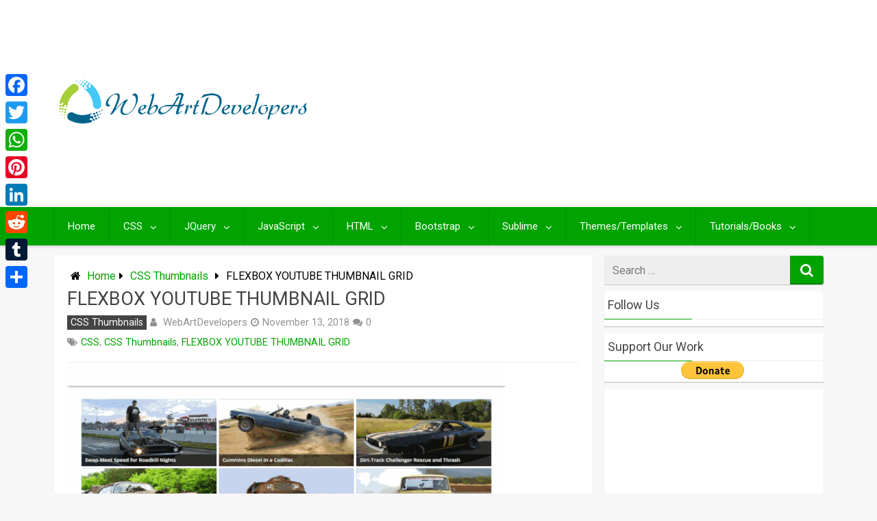

--- FILE ---
content_type: text/html; charset=utf-8
request_url: https://www.google.com/recaptcha/api2/aframe
body_size: 184
content:
<!DOCTYPE HTML><html><head><meta http-equiv="content-type" content="text/html; charset=UTF-8"></head><body><script nonce="SKz9qSiFDqvCE85Ucl9ZHA">/** Anti-fraud and anti-abuse applications only. See google.com/recaptcha */ try{var clients={'sodar':'https://pagead2.googlesyndication.com/pagead/sodar?'};window.addEventListener("message",function(a){try{if(a.source===window.parent){var b=JSON.parse(a.data);var c=clients[b['id']];if(c){var d=document.createElement('img');d.src=c+b['params']+'&rc='+(localStorage.getItem("rc::a")?sessionStorage.getItem("rc::b"):"");window.document.body.appendChild(d);sessionStorage.setItem("rc::e",parseInt(sessionStorage.getItem("rc::e")||0)+1);localStorage.setItem("rc::h",'1769228196639');}}}catch(b){}});window.parent.postMessage("_grecaptcha_ready", "*");}catch(b){}</script></body></html>